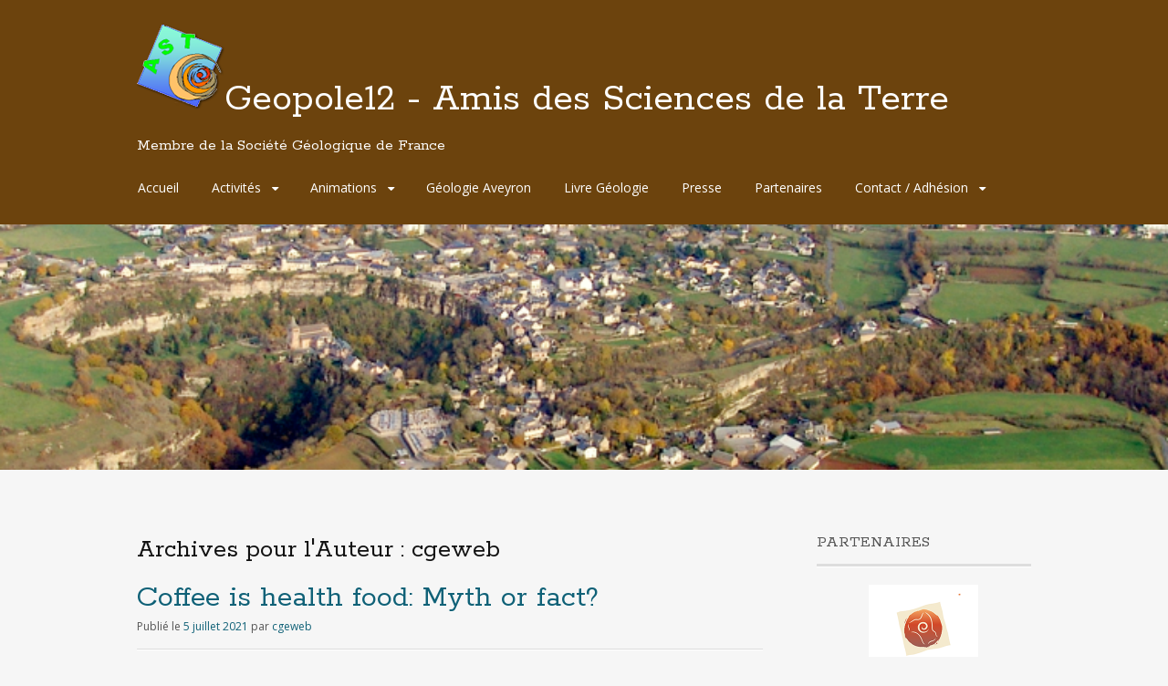

--- FILE ---
content_type: text/html; charset=UTF-8
request_url: https://geopole12.org/author/cgeweb/
body_size: 43927
content:
<!DOCTYPE html>
<html lang="fr-FR">
<head>
<meta charset="UTF-8">
<meta name="viewport" content="width=device-width, initial-scale=1">
<link rel="profile" href="http://gmpg.org/xfn/11">
<link rel="pingback" href="https://geopole12.org/xmlrpc.php">
<!--[if lt IE 9]>
<script src="https://geopole12.org/wp-content/themes/portfolio-press/js/html5.js"></script>
<![endif]-->
<title>cgeweb &#8211; Geopole12.org</title>
<meta name='robots' content='max-image-preview:large' />
<link rel='dns-prefetch' href='//fonts.googleapis.com' />
<link rel="alternate" type="application/rss+xml" title="Geopole12.org &raquo; Flux" href="https://geopole12.org/feed/" />
<link rel="alternate" type="application/rss+xml" title="Geopole12.org &raquo; Flux des commentaires" href="https://geopole12.org/comments/feed/" />
<link rel="alternate" type="application/rss+xml" title="Geopole12.org &raquo; Flux des articles écrits par cgeweb" href="https://geopole12.org/author/cgeweb/feed/" />
		<!-- This site uses the Google Analytics by MonsterInsights plugin v8.12.1 - Using Analytics tracking - https://www.monsterinsights.com/ -->
		<!-- Remarque : MonsterInsights n’est actuellement pas configuré sur ce site. Le propriétaire doit authentifier son compte Google Analytics dans les réglages de MonsterInsights.  -->
					<!-- No UA code set -->
				<!-- / Google Analytics by MonsterInsights -->
		<style id='wp-img-auto-sizes-contain-inline-css' type='text/css'>
img:is([sizes=auto i],[sizes^="auto," i]){contain-intrinsic-size:3000px 1500px}
/*# sourceURL=wp-img-auto-sizes-contain-inline-css */
</style>
<style id='wp-emoji-styles-inline-css' type='text/css'>

	img.wp-smiley, img.emoji {
		display: inline !important;
		border: none !important;
		box-shadow: none !important;
		height: 1em !important;
		width: 1em !important;
		margin: 0 0.07em !important;
		vertical-align: -0.1em !important;
		background: none !important;
		padding: 0 !important;
	}
/*# sourceURL=wp-emoji-styles-inline-css */
</style>
<style id='wp-block-library-inline-css' type='text/css'>
:root{--wp-block-synced-color:#7a00df;--wp-block-synced-color--rgb:122,0,223;--wp-bound-block-color:var(--wp-block-synced-color);--wp-editor-canvas-background:#ddd;--wp-admin-theme-color:#007cba;--wp-admin-theme-color--rgb:0,124,186;--wp-admin-theme-color-darker-10:#006ba1;--wp-admin-theme-color-darker-10--rgb:0,107,160.5;--wp-admin-theme-color-darker-20:#005a87;--wp-admin-theme-color-darker-20--rgb:0,90,135;--wp-admin-border-width-focus:2px}@media (min-resolution:192dpi){:root{--wp-admin-border-width-focus:1.5px}}.wp-element-button{cursor:pointer}:root .has-very-light-gray-background-color{background-color:#eee}:root .has-very-dark-gray-background-color{background-color:#313131}:root .has-very-light-gray-color{color:#eee}:root .has-very-dark-gray-color{color:#313131}:root .has-vivid-green-cyan-to-vivid-cyan-blue-gradient-background{background:linear-gradient(135deg,#00d084,#0693e3)}:root .has-purple-crush-gradient-background{background:linear-gradient(135deg,#34e2e4,#4721fb 50%,#ab1dfe)}:root .has-hazy-dawn-gradient-background{background:linear-gradient(135deg,#faaca8,#dad0ec)}:root .has-subdued-olive-gradient-background{background:linear-gradient(135deg,#fafae1,#67a671)}:root .has-atomic-cream-gradient-background{background:linear-gradient(135deg,#fdd79a,#004a59)}:root .has-nightshade-gradient-background{background:linear-gradient(135deg,#330968,#31cdcf)}:root .has-midnight-gradient-background{background:linear-gradient(135deg,#020381,#2874fc)}:root{--wp--preset--font-size--normal:16px;--wp--preset--font-size--huge:42px}.has-regular-font-size{font-size:1em}.has-larger-font-size{font-size:2.625em}.has-normal-font-size{font-size:var(--wp--preset--font-size--normal)}.has-huge-font-size{font-size:var(--wp--preset--font-size--huge)}.has-text-align-center{text-align:center}.has-text-align-left{text-align:left}.has-text-align-right{text-align:right}.has-fit-text{white-space:nowrap!important}#end-resizable-editor-section{display:none}.aligncenter{clear:both}.items-justified-left{justify-content:flex-start}.items-justified-center{justify-content:center}.items-justified-right{justify-content:flex-end}.items-justified-space-between{justify-content:space-between}.screen-reader-text{border:0;clip-path:inset(50%);height:1px;margin:-1px;overflow:hidden;padding:0;position:absolute;width:1px;word-wrap:normal!important}.screen-reader-text:focus{background-color:#ddd;clip-path:none;color:#444;display:block;font-size:1em;height:auto;left:5px;line-height:normal;padding:15px 23px 14px;text-decoration:none;top:5px;width:auto;z-index:100000}html :where(.has-border-color){border-style:solid}html :where([style*=border-top-color]){border-top-style:solid}html :where([style*=border-right-color]){border-right-style:solid}html :where([style*=border-bottom-color]){border-bottom-style:solid}html :where([style*=border-left-color]){border-left-style:solid}html :where([style*=border-width]){border-style:solid}html :where([style*=border-top-width]){border-top-style:solid}html :where([style*=border-right-width]){border-right-style:solid}html :where([style*=border-bottom-width]){border-bottom-style:solid}html :where([style*=border-left-width]){border-left-style:solid}html :where(img[class*=wp-image-]){height:auto;max-width:100%}:where(figure){margin:0 0 1em}html :where(.is-position-sticky){--wp-admin--admin-bar--position-offset:var(--wp-admin--admin-bar--height,0px)}@media screen and (max-width:600px){html :where(.is-position-sticky){--wp-admin--admin-bar--position-offset:0px}}

/*# sourceURL=wp-block-library-inline-css */
</style><style id='wp-block-paragraph-inline-css' type='text/css'>
.is-small-text{font-size:.875em}.is-regular-text{font-size:1em}.is-large-text{font-size:2.25em}.is-larger-text{font-size:3em}.has-drop-cap:not(:focus):first-letter{float:left;font-size:8.4em;font-style:normal;font-weight:100;line-height:.68;margin:.05em .1em 0 0;text-transform:uppercase}body.rtl .has-drop-cap:not(:focus):first-letter{float:none;margin-left:.1em}p.has-drop-cap.has-background{overflow:hidden}:root :where(p.has-background){padding:1.25em 2.375em}:where(p.has-text-color:not(.has-link-color)) a{color:inherit}p.has-text-align-left[style*="writing-mode:vertical-lr"],p.has-text-align-right[style*="writing-mode:vertical-rl"]{rotate:180deg}
/*# sourceURL=https://geopole12.org/wp-includes/blocks/paragraph/style.min.css */
</style>
<style id='global-styles-inline-css' type='text/css'>
:root{--wp--preset--aspect-ratio--square: 1;--wp--preset--aspect-ratio--4-3: 4/3;--wp--preset--aspect-ratio--3-4: 3/4;--wp--preset--aspect-ratio--3-2: 3/2;--wp--preset--aspect-ratio--2-3: 2/3;--wp--preset--aspect-ratio--16-9: 16/9;--wp--preset--aspect-ratio--9-16: 9/16;--wp--preset--color--black: #000000;--wp--preset--color--cyan-bluish-gray: #abb8c3;--wp--preset--color--white: #ffffff;--wp--preset--color--pale-pink: #f78da7;--wp--preset--color--vivid-red: #cf2e2e;--wp--preset--color--luminous-vivid-orange: #ff6900;--wp--preset--color--luminous-vivid-amber: #fcb900;--wp--preset--color--light-green-cyan: #7bdcb5;--wp--preset--color--vivid-green-cyan: #00d084;--wp--preset--color--pale-cyan-blue: #8ed1fc;--wp--preset--color--vivid-cyan-blue: #0693e3;--wp--preset--color--vivid-purple: #9b51e0;--wp--preset--gradient--vivid-cyan-blue-to-vivid-purple: linear-gradient(135deg,rgb(6,147,227) 0%,rgb(155,81,224) 100%);--wp--preset--gradient--light-green-cyan-to-vivid-green-cyan: linear-gradient(135deg,rgb(122,220,180) 0%,rgb(0,208,130) 100%);--wp--preset--gradient--luminous-vivid-amber-to-luminous-vivid-orange: linear-gradient(135deg,rgb(252,185,0) 0%,rgb(255,105,0) 100%);--wp--preset--gradient--luminous-vivid-orange-to-vivid-red: linear-gradient(135deg,rgb(255,105,0) 0%,rgb(207,46,46) 100%);--wp--preset--gradient--very-light-gray-to-cyan-bluish-gray: linear-gradient(135deg,rgb(238,238,238) 0%,rgb(169,184,195) 100%);--wp--preset--gradient--cool-to-warm-spectrum: linear-gradient(135deg,rgb(74,234,220) 0%,rgb(151,120,209) 20%,rgb(207,42,186) 40%,rgb(238,44,130) 60%,rgb(251,105,98) 80%,rgb(254,248,76) 100%);--wp--preset--gradient--blush-light-purple: linear-gradient(135deg,rgb(255,206,236) 0%,rgb(152,150,240) 100%);--wp--preset--gradient--blush-bordeaux: linear-gradient(135deg,rgb(254,205,165) 0%,rgb(254,45,45) 50%,rgb(107,0,62) 100%);--wp--preset--gradient--luminous-dusk: linear-gradient(135deg,rgb(255,203,112) 0%,rgb(199,81,192) 50%,rgb(65,88,208) 100%);--wp--preset--gradient--pale-ocean: linear-gradient(135deg,rgb(255,245,203) 0%,rgb(182,227,212) 50%,rgb(51,167,181) 100%);--wp--preset--gradient--electric-grass: linear-gradient(135deg,rgb(202,248,128) 0%,rgb(113,206,126) 100%);--wp--preset--gradient--midnight: linear-gradient(135deg,rgb(2,3,129) 0%,rgb(40,116,252) 100%);--wp--preset--font-size--small: 13px;--wp--preset--font-size--medium: 20px;--wp--preset--font-size--large: 36px;--wp--preset--font-size--x-large: 42px;--wp--preset--spacing--20: 0.44rem;--wp--preset--spacing--30: 0.67rem;--wp--preset--spacing--40: 1rem;--wp--preset--spacing--50: 1.5rem;--wp--preset--spacing--60: 2.25rem;--wp--preset--spacing--70: 3.38rem;--wp--preset--spacing--80: 5.06rem;--wp--preset--shadow--natural: 6px 6px 9px rgba(0, 0, 0, 0.2);--wp--preset--shadow--deep: 12px 12px 50px rgba(0, 0, 0, 0.4);--wp--preset--shadow--sharp: 6px 6px 0px rgba(0, 0, 0, 0.2);--wp--preset--shadow--outlined: 6px 6px 0px -3px rgb(255, 255, 255), 6px 6px rgb(0, 0, 0);--wp--preset--shadow--crisp: 6px 6px 0px rgb(0, 0, 0);}:where(.is-layout-flex){gap: 0.5em;}:where(.is-layout-grid){gap: 0.5em;}body .is-layout-flex{display: flex;}.is-layout-flex{flex-wrap: wrap;align-items: center;}.is-layout-flex > :is(*, div){margin: 0;}body .is-layout-grid{display: grid;}.is-layout-grid > :is(*, div){margin: 0;}:where(.wp-block-columns.is-layout-flex){gap: 2em;}:where(.wp-block-columns.is-layout-grid){gap: 2em;}:where(.wp-block-post-template.is-layout-flex){gap: 1.25em;}:where(.wp-block-post-template.is-layout-grid){gap: 1.25em;}.has-black-color{color: var(--wp--preset--color--black) !important;}.has-cyan-bluish-gray-color{color: var(--wp--preset--color--cyan-bluish-gray) !important;}.has-white-color{color: var(--wp--preset--color--white) !important;}.has-pale-pink-color{color: var(--wp--preset--color--pale-pink) !important;}.has-vivid-red-color{color: var(--wp--preset--color--vivid-red) !important;}.has-luminous-vivid-orange-color{color: var(--wp--preset--color--luminous-vivid-orange) !important;}.has-luminous-vivid-amber-color{color: var(--wp--preset--color--luminous-vivid-amber) !important;}.has-light-green-cyan-color{color: var(--wp--preset--color--light-green-cyan) !important;}.has-vivid-green-cyan-color{color: var(--wp--preset--color--vivid-green-cyan) !important;}.has-pale-cyan-blue-color{color: var(--wp--preset--color--pale-cyan-blue) !important;}.has-vivid-cyan-blue-color{color: var(--wp--preset--color--vivid-cyan-blue) !important;}.has-vivid-purple-color{color: var(--wp--preset--color--vivid-purple) !important;}.has-black-background-color{background-color: var(--wp--preset--color--black) !important;}.has-cyan-bluish-gray-background-color{background-color: var(--wp--preset--color--cyan-bluish-gray) !important;}.has-white-background-color{background-color: var(--wp--preset--color--white) !important;}.has-pale-pink-background-color{background-color: var(--wp--preset--color--pale-pink) !important;}.has-vivid-red-background-color{background-color: var(--wp--preset--color--vivid-red) !important;}.has-luminous-vivid-orange-background-color{background-color: var(--wp--preset--color--luminous-vivid-orange) !important;}.has-luminous-vivid-amber-background-color{background-color: var(--wp--preset--color--luminous-vivid-amber) !important;}.has-light-green-cyan-background-color{background-color: var(--wp--preset--color--light-green-cyan) !important;}.has-vivid-green-cyan-background-color{background-color: var(--wp--preset--color--vivid-green-cyan) !important;}.has-pale-cyan-blue-background-color{background-color: var(--wp--preset--color--pale-cyan-blue) !important;}.has-vivid-cyan-blue-background-color{background-color: var(--wp--preset--color--vivid-cyan-blue) !important;}.has-vivid-purple-background-color{background-color: var(--wp--preset--color--vivid-purple) !important;}.has-black-border-color{border-color: var(--wp--preset--color--black) !important;}.has-cyan-bluish-gray-border-color{border-color: var(--wp--preset--color--cyan-bluish-gray) !important;}.has-white-border-color{border-color: var(--wp--preset--color--white) !important;}.has-pale-pink-border-color{border-color: var(--wp--preset--color--pale-pink) !important;}.has-vivid-red-border-color{border-color: var(--wp--preset--color--vivid-red) !important;}.has-luminous-vivid-orange-border-color{border-color: var(--wp--preset--color--luminous-vivid-orange) !important;}.has-luminous-vivid-amber-border-color{border-color: var(--wp--preset--color--luminous-vivid-amber) !important;}.has-light-green-cyan-border-color{border-color: var(--wp--preset--color--light-green-cyan) !important;}.has-vivid-green-cyan-border-color{border-color: var(--wp--preset--color--vivid-green-cyan) !important;}.has-pale-cyan-blue-border-color{border-color: var(--wp--preset--color--pale-cyan-blue) !important;}.has-vivid-cyan-blue-border-color{border-color: var(--wp--preset--color--vivid-cyan-blue) !important;}.has-vivid-purple-border-color{border-color: var(--wp--preset--color--vivid-purple) !important;}.has-vivid-cyan-blue-to-vivid-purple-gradient-background{background: var(--wp--preset--gradient--vivid-cyan-blue-to-vivid-purple) !important;}.has-light-green-cyan-to-vivid-green-cyan-gradient-background{background: var(--wp--preset--gradient--light-green-cyan-to-vivid-green-cyan) !important;}.has-luminous-vivid-amber-to-luminous-vivid-orange-gradient-background{background: var(--wp--preset--gradient--luminous-vivid-amber-to-luminous-vivid-orange) !important;}.has-luminous-vivid-orange-to-vivid-red-gradient-background{background: var(--wp--preset--gradient--luminous-vivid-orange-to-vivid-red) !important;}.has-very-light-gray-to-cyan-bluish-gray-gradient-background{background: var(--wp--preset--gradient--very-light-gray-to-cyan-bluish-gray) !important;}.has-cool-to-warm-spectrum-gradient-background{background: var(--wp--preset--gradient--cool-to-warm-spectrum) !important;}.has-blush-light-purple-gradient-background{background: var(--wp--preset--gradient--blush-light-purple) !important;}.has-blush-bordeaux-gradient-background{background: var(--wp--preset--gradient--blush-bordeaux) !important;}.has-luminous-dusk-gradient-background{background: var(--wp--preset--gradient--luminous-dusk) !important;}.has-pale-ocean-gradient-background{background: var(--wp--preset--gradient--pale-ocean) !important;}.has-electric-grass-gradient-background{background: var(--wp--preset--gradient--electric-grass) !important;}.has-midnight-gradient-background{background: var(--wp--preset--gradient--midnight) !important;}.has-small-font-size{font-size: var(--wp--preset--font-size--small) !important;}.has-medium-font-size{font-size: var(--wp--preset--font-size--medium) !important;}.has-large-font-size{font-size: var(--wp--preset--font-size--large) !important;}.has-x-large-font-size{font-size: var(--wp--preset--font-size--x-large) !important;}
/*# sourceURL=global-styles-inline-css */
</style>

<style id='classic-theme-styles-inline-css' type='text/css'>
/*! This file is auto-generated */
.wp-block-button__link{color:#fff;background-color:#32373c;border-radius:9999px;box-shadow:none;text-decoration:none;padding:calc(.667em + 2px) calc(1.333em + 2px);font-size:1.125em}.wp-block-file__button{background:#32373c;color:#fff;text-decoration:none}
/*# sourceURL=/wp-includes/css/classic-themes.min.css */
</style>
<link rel='stylesheet' id='portfoliopress-style-css' href='https://geopole12.org/wp-content/themes/portfolio-press/style.css?ver=2.7.2' type='text/css' media='all' />
<link rel='stylesheet' id='portfoliopress_fonts-css' href='//fonts.googleapis.com/css?family=Open+Sans:400italic,400,600|Rokkitt:400,700' type='text/css' media='screen' />
<link rel='stylesheet' id='portfoliopress_icon_font-css' href='https://geopole12.org/wp-content/themes/portfolio-press/fonts/custom/portfolio-custom.css?ver=2.7.2' type='text/css' media='all' />
<link rel='stylesheet' id='tablepress-default-css' href='https://geopole12.org/wp-content/plugins/tablepress/css/build/default.css?ver=2.0.4' type='text/css' media='all' />
<script type="text/javascript" src="https://geopole12.org/wp-includes/js/jquery/jquery.min.js?ver=3.7.1" id="jquery-core-js"></script>
<script type="text/javascript" src="https://geopole12.org/wp-includes/js/jquery/jquery-migrate.min.js?ver=3.4.1" id="jquery-migrate-js"></script>
<link rel="https://api.w.org/" href="https://geopole12.org/wp-json/" /><link rel="alternate" title="JSON" type="application/json" href="https://geopole12.org/wp-json/wp/v2/users/1" /><link rel="EditURI" type="application/rsd+xml" title="RSD" href="https://geopole12.org/xmlrpc.php?rsd" />
<meta name="generator" content="WordPress 6.9" />
        <link rel="shortcut icon" href="https://geopole12.org/wp-content/uploads/2021/07/logo-ast.png" />
    <!-- Portfolio Press Styling -->
<style type="text/css">
#branding { background:#6c430d }
</style>
		<style type="text/css" id="wp-custom-css">
			h1#site-title {font-size:10px}
.justification_texte {text-align: justify}		</style>
		</head>

<body class="archive author author-cgeweb author-1 wp-theme-portfolio-press layout-2cr">
<div id="page">

	<header id="branding">
    	<div class="col-width">
        			<hgroup id="logo">
				<div id="site-title"><a href="https://geopole12.org/" rel="home">
                					<img src="https://geopole12.org/wp-content/uploads/2021/07/logo-ast.png" alt="Geopole12.org">Geopole12 - Amis des Sciences de la Terre
				<br><span style="font-size:0.4em">Membre de la Société Géologique de France</span>
                </a>
                </div>
							</hgroup>

			<nav id="navigation" class="site-navigation primary-navigation" role="navigation">
				<h1 class="menu-toggle">Menu</h1>
				<a class="screen-reader-text skip-link" href="#content">Aller au contenu principal</a>
				<div class="menu-primary-container"><ul id="menu-primary" class="nav-menu"><li id="menu-item-40" class="menu-item menu-item-type-post_type menu-item-object-page menu-item-home menu-item-40"><a href="https://geopole12.org/">Accueil</a></li>
<li id="menu-item-119" class="menu-item menu-item-type-post_type menu-item-object-page menu-item-has-children menu-item-119"><a href="https://geopole12.org/activites-passees-2024/">Activités</a>
<ul class="sub-menu">
	<li id="menu-item-1102" class="menu-item menu-item-type-post_type menu-item-object-page menu-item-1102"><a href="https://geopole12.org/activites-en-cours-2/">Activités en cours</a></li>
	<li id="menu-item-1034" class="menu-item menu-item-type-post_type menu-item-object-page menu-item-1034"><a href="https://geopole12.org/activites-en-cours/">Activités passées-2025</a></li>
	<li id="menu-item-907" class="menu-item menu-item-type-post_type menu-item-object-page menu-item-907"><a href="https://geopole12.org/activites-passees-2023/">Activités passées</a></li>
	<li id="menu-item-140" class="menu-item menu-item-type-post_type menu-item-object-page menu-item-140"><a href="https://geopole12.org/activites-passees-2024/">Activités passées – 2024</a></li>
</ul>
</li>
<li id="menu-item-313" class="menu-item menu-item-type-post_type menu-item-object-page menu-item-has-children menu-item-313"><a href="https://geopole12.org/2005-2015-10-ans-dexistence/">Animations</a>
<ul class="sub-menu">
	<li id="menu-item-876" class="menu-item menu-item-type-post_type menu-item-object-page menu-item-876"><a href="https://geopole12.org/autres-animations-2024/">Autres animations 2024</a></li>
	<li id="menu-item-62" class="menu-item menu-item-type-post_type menu-item-object-page menu-item-62"><a href="https://geopole12.org/2005-2015-10-ans-dexistence/">2005 – 2015 : 10 ans d’existence !</a></li>
	<li id="menu-item-84" class="menu-item menu-item-type-post_type menu-item-object-page menu-item-has-children menu-item-84"><a href="https://geopole12.org/festival-des-sciences-de-la-terre/">Festival  sciences Terre</a>
	<ul class="sub-menu">
		<li id="menu-item-83" class="menu-item menu-item-type-post_type menu-item-object-page menu-item-83"><a href="https://geopole12.org/historique-du-festival/">Historique du festival</a></li>
		<li id="menu-item-82" class="menu-item menu-item-type-post_type menu-item-object-page menu-item-has-children menu-item-82"><a href="https://geopole12.org/archives-du-festival/">Archives du Festival</a>
		<ul class="sub-menu">
			<li id="menu-item-480" class="menu-item menu-item-type-post_type menu-item-object-page menu-item-has-children menu-item-480"><a href="https://geopole12.org/fst-programme-2012/">FST – Programme 2012</a>
			<ul class="sub-menu">
				<li id="menu-item-479" class="menu-item menu-item-type-post_type menu-item-object-page menu-item-479"><a href="https://geopole12.org/fst-2012-animations/">FST 2012 – Animations</a></li>
				<li id="menu-item-478" class="menu-item menu-item-type-post_type menu-item-object-page menu-item-478"><a href="https://geopole12.org/fst-2012-conferences-spectacles/">FST 2012 – Conférences / Spectacles</a></li>
			</ul>
</li>
			<li id="menu-item-503" class="menu-item menu-item-type-post_type menu-item-object-page menu-item-has-children menu-item-503"><a href="https://geopole12.org/fst-programme-2011/">FST – Programme 2011</a>
			<ul class="sub-menu">
				<li id="menu-item-512" class="menu-item menu-item-type-post_type menu-item-object-page menu-item-512"><a href="https://geopole12.org/fst-2011-animations/">FST 2011 – Animations</a></li>
				<li id="menu-item-511" class="menu-item menu-item-type-post_type menu-item-object-page menu-item-511"><a href="https://geopole12.org/fst-2011-conferences/">FST 2011 – Conférences</a></li>
				<li id="menu-item-510" class="menu-item menu-item-type-post_type menu-item-object-page menu-item-510"><a href="https://geopole12.org/fst-2011-excursions/">FST 2011 – Excursions</a></li>
			</ul>
</li>
			<li id="menu-item-530" class="menu-item menu-item-type-post_type menu-item-object-page menu-item-has-children menu-item-530"><a href="https://geopole12.org/fst-programme-2010/">FST – Programme 2010</a>
			<ul class="sub-menu">
				<li id="menu-item-534" class="menu-item menu-item-type-post_type menu-item-object-page menu-item-534"><a href="https://geopole12.org/parrain-du-festival/">Parrain du festival</a></li>
				<li id="menu-item-544" class="menu-item menu-item-type-post_type menu-item-object-page menu-item-544"><a href="https://geopole12.org/fst-2010-animations/">FST 2010 – Animations</a></li>
				<li id="menu-item-543" class="menu-item menu-item-type-post_type menu-item-object-page menu-item-543"><a href="https://geopole12.org/fst-2010-conferences/">FST 2010 – Conférences</a></li>
				<li id="menu-item-542" class="menu-item menu-item-type-post_type menu-item-object-page menu-item-542"><a href="https://geopole12.org/fst-2010-excursions/">FST 2010 – Excursions</a></li>
				<li id="menu-item-568" class="menu-item menu-item-type-post_type menu-item-object-page menu-item-568"><a href="https://geopole12.org/audio-video-documentation/">Liens</a></li>
			</ul>
</li>
			<li id="menu-item-583" class="menu-item menu-item-type-post_type menu-item-object-page menu-item-has-children menu-item-583"><a href="https://geopole12.org/fst-2009-programme/">FST &#8211;  Programme 2009</a>
			<ul class="sub-menu">
				<li id="menu-item-579" class="menu-item menu-item-type-post_type menu-item-object-page menu-item-579"><a href="https://geopole12.org/parrain-du-festival-2/">Parrain du Festival</a></li>
				<li id="menu-item-582" class="menu-item menu-item-type-post_type menu-item-object-page menu-item-582"><a href="https://geopole12.org/fst-2009-animations/">FST 2009 – Animations</a></li>
				<li id="menu-item-602" class="menu-item menu-item-type-post_type menu-item-object-page menu-item-602"><a href="https://geopole12.org/conferences/">FST 2009 – Conférences</a></li>
				<li id="menu-item-580" class="menu-item menu-item-type-post_type menu-item-object-page menu-item-580"><a href="https://geopole12.org/fst-2009-excursions/">FST 2009 – Excursions</a></li>
			</ul>
</li>
		</ul>
</li>
	</ul>
</li>
</ul>
</li>
<li id="menu-item-63" class="menu-item menu-item-type-post_type menu-item-object-page menu-item-63"><a href="https://geopole12.org/geologie-de-laveyron/">Géologie Aveyron</a></li>
<li id="menu-item-73" class="menu-item menu-item-type-post_type menu-item-object-page menu-item-73"><a href="https://geopole12.org/livre-geologie-aveyron/">Livre Géologie</a></li>
<li id="menu-item-75" class="menu-item menu-item-type-post_type menu-item-object-page menu-item-75"><a href="https://geopole12.org/revue-de-presse/">Presse</a></li>
<li id="menu-item-74" class="menu-item menu-item-type-post_type menu-item-object-page menu-item-74"><a href="https://geopole12.org/partenaires/">Partenaires</a></li>
<li id="menu-item-26" class="menu-item menu-item-type-post_type menu-item-object-page menu-item-has-children menu-item-26"><a href="https://geopole12.org/contact/">Contact / Adhésion</a>
<ul class="sub-menu">
	<li id="menu-item-141" class="menu-item menu-item-type-post_type menu-item-object-page menu-item-141"><a href="https://geopole12.org/contact/">Nous contacter / Adhérer</a></li>
	<li id="menu-item-116" class="menu-item menu-item-type-post_type menu-item-object-page menu-item-116"><a href="https://geopole12.org/venir-a-bozouls/">Venir à Bozouls</a></li>
</ul>
</li>
</ul></div>			</nav>
		</div>
	</header><!-- #branding -->
<div style="width:100%; margin:auto"><img src="https://geopole-st3.le-pic.org/wp-content/uploads/2021/07/bannieretrou.png" style="width:100%;"></div><br>
	<div id="main">
    	<div class="col-width">  
        		
	<div id="primary">
		<div id="content" role="main">

			
			<h2 class="page-title">Archives pour l'Auteur : <span class="vcard">cgeweb</span></h2>

			
			
										
<article id="post-8" class="post-8 post type-post status-publish format-standard hentry category-non-classe">

	<header class="entry-header">
		<h1 class="entry-title"><a href="https://geopole12.org/2021/07/05/coffee-is-health-food-myth-or-fact/">Coffee is health food: Myth or fact?</a></h1>
				<div class="entry-meta">
			<span class="meta-prep meta-prep-author">Publié le </span><a href="https://geopole12.org/2021/07/05/coffee-is-health-food-myth-or-fact/" rel="bookmark"><time class="entry-date" datetime="2021-07-05T20:04:11+02:00" pubdate>5 juillet 2021</time></a> <span class="meta-sep"> par </span> <span class="author vcard"><a class="url fn n" href="https://geopole12.org/author/cgeweb/" title="Afficher tous les articles par cgeweb">cgeweb</a></span>		</div><!-- .entry-meta -->
			</header><!-- .entry-header -->

	<div class="entry-content">
				<p>Vivamus vestibulum ut magna vitae facilisis. Maecenas laoreet lobortis tristique. Aenean accumsan malesuada convallis. Suspendisse egestas luctus nisl, sit amet</p>
			</div><!-- .entry-content -->

	
	<footer class="entry-meta">

	
	<a href="">
		<span class="entry-meta-icon icon-format-standard"></span>
	</a>

		<span class="cat-links"><span class="entry-utility-prep entry-utility-prep-cat-links">Classé dans :</span><a href="https://geopole12.org/category/non-classe/" rel="tag">Non classé</a></span>
	
	
	
		<span class="meta-sep"> | </span>
	<span class="comments-link"><a href="https://geopole12.org/2021/07/05/coffee-is-health-food-myth-or-fact/#respond">Écrire un commentaire</a></span>
	
	
	</footer><!-- .entry-meta -->


</article><!-- #post-8 -->
							
<article id="post-9" class="post-9 post type-post status-publish format-standard hentry category-non-classe">

	<header class="entry-header">
		<h1 class="entry-title"><a href="https://geopole12.org/2021/07/05/get-more-nutrition-in-every-bite/">Get more nutrition in every bite</a></h1>
				<div class="entry-meta">
			<span class="meta-prep meta-prep-author">Publié le </span><a href="https://geopole12.org/2021/07/05/get-more-nutrition-in-every-bite/" rel="bookmark"><time class="entry-date" datetime="2021-07-05T20:04:11+02:00" pubdate>5 juillet 2021</time></a> <span class="meta-sep"> par </span> <span class="author vcard"><a class="url fn n" href="https://geopole12.org/author/cgeweb/" title="Afficher tous les articles par cgeweb">cgeweb</a></span>		</div><!-- .entry-meta -->
			</header><!-- .entry-header -->

	<div class="entry-content">
				<p>Fusce non nunc mi. Integer placerat nulla id quam varius dapibus. Nulla sit amet tellus et purus lobortis efficitur. Vivamus tempus posuere ipsum in suscipit. Quisque pulvinar fringilla cursus. Morbi malesuada laoreet dui, vitae consequat arcu vehicula vel. Fusce vel turpis non ante mollis bibendum a ac risus. Morbi ornare ipsum sit amet enim rhoncus, sed eleifend felis tristique. Mauris sed sollicitudin libero. In nec lacus quis erat rhoncus molestie.</p>
			</div><!-- .entry-content -->

	
	<footer class="entry-meta">

	
	<a href="">
		<span class="entry-meta-icon icon-format-standard"></span>
	</a>

		<span class="cat-links"><span class="entry-utility-prep entry-utility-prep-cat-links">Classé dans :</span><a href="https://geopole12.org/category/non-classe/" rel="tag">Non classé</a></span>
	
	
	
		<span class="meta-sep"> | </span>
	<span class="comments-link"><a href="https://geopole12.org/2021/07/05/get-more-nutrition-in-every-bite/#respond">Écrire un commentaire</a></span>
	
	
	</footer><!-- .entry-meta -->


</article><!-- #post-9 -->
							
<article id="post-10" class="post-10 post type-post status-publish format-standard hentry category-non-classe">

	<header class="entry-header">
		<h1 class="entry-title"><a href="https://geopole12.org/2021/07/05/womens-relay-competition/">Womens Relay Competition</a></h1>
				<div class="entry-meta">
			<span class="meta-prep meta-prep-author">Publié le </span><a href="https://geopole12.org/2021/07/05/womens-relay-competition/" rel="bookmark"><time class="entry-date" datetime="2021-07-05T20:04:11+02:00" pubdate>5 juillet 2021</time></a> <span class="meta-sep"> par </span> <span class="author vcard"><a class="url fn n" href="https://geopole12.org/author/cgeweb/" title="Afficher tous les articles par cgeweb">cgeweb</a></span>		</div><!-- .entry-meta -->
			</header><!-- .entry-header -->

	<div class="entry-content">
				<p>The young team of Franziska Hildebrand, Franziska Preuss, Vanessa Hinz and Dahlmeier clocked 1 hour, 11 minutes, 54.6 seconds to beat France by just over 1 minute. Italy took bronze, 1:06.1 behind. Germany missed six targets overall, avoiding any laps around the penalty loop. Maria Dorin Habert of France, who has two individual gold medals at these worlds, passed Russia and France on the last leg and to take her team from fourth to second.</p>
			</div><!-- .entry-content -->

	
	<footer class="entry-meta">

	
	<a href="">
		<span class="entry-meta-icon icon-format-standard"></span>
	</a>

		<span class="cat-links"><span class="entry-utility-prep entry-utility-prep-cat-links">Classé dans :</span><a href="https://geopole12.org/category/non-classe/" rel="tag">Non classé</a></span>
	
	
	
		<span class="meta-sep"> | </span>
	<span class="comments-link"><a href="https://geopole12.org/2021/07/05/womens-relay-competition/#respond">Écrire un commentaire</a></span>
	
	
	</footer><!-- .entry-meta -->


</article><!-- #post-10 -->
							
<article id="post-11" class="post-11 post type-post status-publish format-standard hentry category-non-classe">

	<header class="entry-header">
		<h1 class="entry-title"><a href="https://geopole12.org/2021/07/05/a-paradise-for-holiday/">A Paradise for Holiday</a></h1>
				<div class="entry-meta">
			<span class="meta-prep meta-prep-author">Publié le </span><a href="https://geopole12.org/2021/07/05/a-paradise-for-holiday/" rel="bookmark"><time class="entry-date" datetime="2021-07-05T20:04:11+02:00" pubdate>5 juillet 2021</time></a> <span class="meta-sep"> par </span> <span class="author vcard"><a class="url fn n" href="https://geopole12.org/author/cgeweb/" title="Afficher tous les articles par cgeweb">cgeweb</a></span>		</div><!-- .entry-meta -->
			</header><!-- .entry-header -->

	<div class="entry-content">
				<p>Chocolate bar marzipan sweet marzipan. Danish tart bear claw donut cake bonbon biscuit powder croissant. Liquorice cake cookie. Dessert cotton candy macaroon gummies sweet gingerbread sugar plum. Biscuit tart cake. Candy jelly ice cream halvah jelly-o jelly beans brownie pastry sweet. Candy sweet roll dessert. Lemon drops jelly-o fruitcake topping. Souffle jelly beans bonbon.</p>
			</div><!-- .entry-content -->

	
	<footer class="entry-meta">

	
	<a href="">
		<span class="entry-meta-icon icon-format-standard"></span>
	</a>

		<span class="cat-links"><span class="entry-utility-prep entry-utility-prep-cat-links">Classé dans :</span><a href="https://geopole12.org/category/non-classe/" rel="tag">Non classé</a></span>
	
	
	
		<span class="meta-sep"> | </span>
	<span class="comments-link"><a href="https://geopole12.org/2021/07/05/a-paradise-for-holiday/#respond">Écrire un commentaire</a></span>
	
	
	</footer><!-- .entry-meta -->


</article><!-- #post-11 -->
							
<article id="post-12" class="post-12 post type-post status-publish format-standard hentry category-non-classe">

	<header class="entry-header">
		<h1 class="entry-title"><a href="https://geopole12.org/2021/07/05/destruction-in-montania/">Destruction in Montania</a></h1>
				<div class="entry-meta">
			<span class="meta-prep meta-prep-author">Publié le </span><a href="https://geopole12.org/2021/07/05/destruction-in-montania/" rel="bookmark"><time class="entry-date" datetime="2021-07-05T20:04:11+02:00" pubdate>5 juillet 2021</time></a> <span class="meta-sep"> par </span> <span class="author vcard"><a class="url fn n" href="https://geopole12.org/author/cgeweb/" title="Afficher tous les articles par cgeweb">cgeweb</a></span>		</div><!-- .entry-meta -->
			</header><!-- .entry-header -->

	<div class="entry-content">
				<p>Nunc consectetur ipsum nisi, ut pellentesque felis tempus vitae. Integer eget lacinia nunc. Vestibulum consectetur convallis augue id egestas. Nullam rhoncus, arcu in tincidunt ultricies, velit diam imperdiet lacus, sed faucibus mi massa vel nunc. In ac viverra augue, a luctus nisl. Donec interdum enim tempus, aliquet metus maximus, euismod quam. Sed pretium finibus rhoncus. Phasellus libero diam, rutrum non ipsum ut, ultricies sodales sapien. Duis viverra purus lorem.</p>
			</div><!-- .entry-content -->

	
	<footer class="entry-meta">

	
	<a href="">
		<span class="entry-meta-icon icon-format-standard"></span>
	</a>

		<span class="cat-links"><span class="entry-utility-prep entry-utility-prep-cat-links">Classé dans :</span><a href="https://geopole12.org/category/non-classe/" rel="tag">Non classé</a></span>
	
	
	
		<span class="meta-sep"> | </span>
	<span class="comments-link"><a href="https://geopole12.org/2021/07/05/destruction-in-montania/#respond">Écrire un commentaire</a></span>
	
	
	</footer><!-- .entry-meta -->


</article><!-- #post-12 -->
							
<article id="post-1" class="post-1 post type-post status-publish format-standard hentry category-non-classe">

	<header class="entry-header">
		<h1 class="entry-title"><a href="https://geopole12.org/2021/06/24/bonjour-tout-le-monde/">Bonjour tout le monde !</a></h1>
				<div class="entry-meta">
			<span class="meta-prep meta-prep-author">Publié le </span><a href="https://geopole12.org/2021/06/24/bonjour-tout-le-monde/" rel="bookmark"><time class="entry-date" datetime="2021-06-24T10:28:02+02:00" pubdate>24 juin 2021</time></a> <span class="meta-sep"> par </span> <span class="author vcard"><a class="url fn n" href="https://geopole12.org/author/cgeweb/" title="Afficher tous les articles par cgeweb">cgeweb</a></span>		</div><!-- .entry-meta -->
			</header><!-- .entry-header -->

	<div class="entry-content">
				
<p>Bienvenue sur WordPress. Ceci est votre premier article. Modifiez-le ou supprimez-le, puis commencez à écrire !</p>
			</div><!-- .entry-content -->

	
	<footer class="entry-meta">

	
	<a href="">
		<span class="entry-meta-icon icon-format-standard"></span>
	</a>

		<span class="cat-links"><span class="entry-utility-prep entry-utility-prep-cat-links">Classé dans :</span><a href="https://geopole12.org/category/non-classe/" rel="tag">Non classé</a></span>
	
	
	
		<span class="meta-sep"> | </span>
	<span class="comments-link"><a href="https://geopole12.org/2021/06/24/bonjour-tout-le-monde/#comments">Un commentaire</a></span>
	
	
	</footer><!-- .entry-meta -->


</article><!-- #post-1 -->
			
		</div><!-- #content -->
	</div><!-- #primary -->

	<div id="sidebar" role="complementary">
		<ul class="xoxo">
		<li id="custom_html-2" class="widget_text widget-container widget_custom_html"><h3 class="widget-title">Partenaires</h3><div class="textwidget custom-html-widget"><div align="center">
	
<a href="http://www.terramemoria.fr/" target="_blank"><img  src="https://geopole12.org/wp-content/uploads/2021/07/terra_memoria.png" style="width:120px"></a><br><br><a href="https://www.creditmutuel.fr/cme/fr/" target="_blank"><img src="https://geopole12.org/wp-content/uploads/2021/07/credit_mutuel_enseignant.png"  style="width:150px"></a><br><br>
<a href="https://aveyron.fr/" target="_blank"><img src="https://geopole12.org/wp-content/uploads/2021/07/440px-Aveyron_12_logo_2015.svg-G12.png" style="width:120px"></a><br><br><a href="https://comtal-lot-truyere.fr/" target="_blank"><img src="https://geopole12.org/wp-content/uploads/2021/07/Comcom-g12.png" style="width:120px">
</a><br><br>
<a href="http://www.bozouls.com/" target="_blank">
<img src="https://geopole12.org/wp-content/uploads/2021/07/mairie_bozouls.png" style="width:120px"></a><br><br>
<a href="https://www.laregion.fr/" target="_blank">
	<img src="https://geopole12.org/wp-content/uploads/2021/07/C3vDcLvXAAA4daQ-85v4x854.jpg" style="width:120px"></a><br><br><a href="http://www.musees.aveyron.fr/" target="_blank"><img src="https://geopole12.org/wp-content/uploads/2021/07/museerouergue-geopole.png" style="width:90px"></a><br><br>
	<a href="https://biodiversite.aveyron.fr/tag/ens/" target="_blank"><img src="https://geopole12.org/wp-content/uploads/2021/07/ENS-G12.jpg" style="width:120px"></a><br><br>
<a href="https://www.terresdaveyron.com/" target="_blank"><img src="https://geopole12.org/wp-content/uploads/2021/07/Logos-liens-utiles-7.jpg" style="width:150px">
	</a><br><br>
<a href="https://www.reseau-canope.fr/academie-de-toulouse/atelier-canope-12-rodez" target="_blank"	><img src="https://geopole12.org/wp-content/uploads/2021/07/Logo-reseau-Canope-G12.jpg" style="width:150px"></a>
	
	
</div></div></li>		</ul>
	</div><!-- #secondary .widget-area -->
		</div>
	</div><!-- #main -->

</div><!-- #page -->

<footer id="colophon">
	<div class="col-width">

    
		<div id="footer-widgets">

							
			<div class="block footer-widget-1">
	        	<div id="text-4" class="widget-container widget_text">			<div class="textwidget"></div>
		</div>			</div>

		        																															
			<div class="clear"></div>

		</div><!-- /#footer-widgets  -->

    
		<div id="site-generator">
			<p>Site de l'association AST : les Amis des Sciences de la Terre

Geopole12 est hébergé et adhère au Projet Internet et Citoyenneté.

Design par Andreas Viklund

Déploiement et maintenance : <a href="https://www.cge-web.com">CGE WEB</a>			</p>
		</div>
	</div>

</footer><!-- #colophon -->

<script type="speculationrules">
{"prefetch":[{"source":"document","where":{"and":[{"href_matches":"/*"},{"not":{"href_matches":["/wp-*.php","/wp-admin/*","/wp-content/uploads/*","/wp-content/*","/wp-content/plugins/*","/wp-content/themes/portfolio-press/*","/*\\?(.+)"]}},{"not":{"selector_matches":"a[rel~=\"nofollow\"]"}},{"not":{"selector_matches":".no-prefetch, .no-prefetch a"}}]},"eagerness":"conservative"}]}
</script>
<script type="text/javascript" src="https://geopole12.org/wp-content/themes/portfolio-press/js/combined-min.js?ver=2.7.2" id="portfoliopress-combined-js"></script>
<script id="wp-emoji-settings" type="application/json">
{"baseUrl":"https://s.w.org/images/core/emoji/17.0.2/72x72/","ext":".png","svgUrl":"https://s.w.org/images/core/emoji/17.0.2/svg/","svgExt":".svg","source":{"concatemoji":"https://geopole12.org/wp-includes/js/wp-emoji-release.min.js?ver=6.9"}}
</script>
<script type="module">
/* <![CDATA[ */
/*! This file is auto-generated */
const a=JSON.parse(document.getElementById("wp-emoji-settings").textContent),o=(window._wpemojiSettings=a,"wpEmojiSettingsSupports"),s=["flag","emoji"];function i(e){try{var t={supportTests:e,timestamp:(new Date).valueOf()};sessionStorage.setItem(o,JSON.stringify(t))}catch(e){}}function c(e,t,n){e.clearRect(0,0,e.canvas.width,e.canvas.height),e.fillText(t,0,0);t=new Uint32Array(e.getImageData(0,0,e.canvas.width,e.canvas.height).data);e.clearRect(0,0,e.canvas.width,e.canvas.height),e.fillText(n,0,0);const a=new Uint32Array(e.getImageData(0,0,e.canvas.width,e.canvas.height).data);return t.every((e,t)=>e===a[t])}function p(e,t){e.clearRect(0,0,e.canvas.width,e.canvas.height),e.fillText(t,0,0);var n=e.getImageData(16,16,1,1);for(let e=0;e<n.data.length;e++)if(0!==n.data[e])return!1;return!0}function u(e,t,n,a){switch(t){case"flag":return n(e,"\ud83c\udff3\ufe0f\u200d\u26a7\ufe0f","\ud83c\udff3\ufe0f\u200b\u26a7\ufe0f")?!1:!n(e,"\ud83c\udde8\ud83c\uddf6","\ud83c\udde8\u200b\ud83c\uddf6")&&!n(e,"\ud83c\udff4\udb40\udc67\udb40\udc62\udb40\udc65\udb40\udc6e\udb40\udc67\udb40\udc7f","\ud83c\udff4\u200b\udb40\udc67\u200b\udb40\udc62\u200b\udb40\udc65\u200b\udb40\udc6e\u200b\udb40\udc67\u200b\udb40\udc7f");case"emoji":return!a(e,"\ud83e\u1fac8")}return!1}function f(e,t,n,a){let r;const o=(r="undefined"!=typeof WorkerGlobalScope&&self instanceof WorkerGlobalScope?new OffscreenCanvas(300,150):document.createElement("canvas")).getContext("2d",{willReadFrequently:!0}),s=(o.textBaseline="top",o.font="600 32px Arial",{});return e.forEach(e=>{s[e]=t(o,e,n,a)}),s}function r(e){var t=document.createElement("script");t.src=e,t.defer=!0,document.head.appendChild(t)}a.supports={everything:!0,everythingExceptFlag:!0},new Promise(t=>{let n=function(){try{var e=JSON.parse(sessionStorage.getItem(o));if("object"==typeof e&&"number"==typeof e.timestamp&&(new Date).valueOf()<e.timestamp+604800&&"object"==typeof e.supportTests)return e.supportTests}catch(e){}return null}();if(!n){if("undefined"!=typeof Worker&&"undefined"!=typeof OffscreenCanvas&&"undefined"!=typeof URL&&URL.createObjectURL&&"undefined"!=typeof Blob)try{var e="postMessage("+f.toString()+"("+[JSON.stringify(s),u.toString(),c.toString(),p.toString()].join(",")+"));",a=new Blob([e],{type:"text/javascript"});const r=new Worker(URL.createObjectURL(a),{name:"wpTestEmojiSupports"});return void(r.onmessage=e=>{i(n=e.data),r.terminate(),t(n)})}catch(e){}i(n=f(s,u,c,p))}t(n)}).then(e=>{for(const n in e)a.supports[n]=e[n],a.supports.everything=a.supports.everything&&a.supports[n],"flag"!==n&&(a.supports.everythingExceptFlag=a.supports.everythingExceptFlag&&a.supports[n]);var t;a.supports.everythingExceptFlag=a.supports.everythingExceptFlag&&!a.supports.flag,a.supports.everything||((t=a.source||{}).concatemoji?r(t.concatemoji):t.wpemoji&&t.twemoji&&(r(t.twemoji),r(t.wpemoji)))});
//# sourceURL=https://geopole12.org/wp-includes/js/wp-emoji-loader.min.js
/* ]]> */
</script>

</body>
</html>

--- FILE ---
content_type: text/css
request_url: https://geopole12.org/wp-content/themes/portfolio-press/style.css?ver=2.7.2
body_size: 26966
content:
/*
Theme Name: Portfolio Press
Description: Portfolio Press is a responsive theme for showcasing your photography, art, web sites, or other projects.  It also works nicely as a regular blog site. Configuration options are available in the customizer. Visit the <a href="http://themes.wptheming.com/portfolio/">demo site</a> or watch the <a href="http://wptheming.com/portfolio-press">video screencast</a> for set up instructions (http://wptheming.com/portfolio-press).
Author: Devin Price
Author URI: http://wptheming.com/
Theme URI: http://wptheming.com/portfolio-press/
Version: 2.7.2
License: GNU General Public License
License URI: license.txt
Tags: white, black, gray, two-columns, left-sidebar, right-sidebar, responsive-layout, custom-menu, full-width-template, microformats, post-formats, theme-options, translation-ready
Text Domain: portfolio-press
Domain Path: /languages
*/
/* Reset
-------------------------------------------------------------- */
/*
Resetting and rebuilding styles have been helped along thanks to the fine work of
Eric Meyer http://meyerweb.com/eric/tools/css/reset/index.html
along with Nicolas Gallagher and Jonathan Neal http://necolas.github.com/normalize.css/
and Blueprint http://www.blueprintcss.org/
*/
html, body, div, span, applet, object, iframe,
h1, h2, h3, h4, h5, h6, p, blockquote, pre,
a, abbr, acronym, address, big, cite, code,
del, dfn, em, font, ins, kbd, q, s, samp,
small, strike, strong, sub, sup, tt, var,
dl, dt, dd, ol, ul, li,
fieldset, form, label, legend,
table, caption, tbody, tfoot, thead, tr, th, td {
	margin: 0;
	padding: 0;
	border: 0;
	outline: 0;
	font-family: inherit;
	font-size: 100%;
	font-weight: inherit;
	font-style: inherit;
	vertical-align: baseline;
}

html {
	overflow-y: scroll;
	/* Keeps page centered in all browsers regardless of content height */

	-webkit-text-size-adjust: 100%;
	/* Prevents iOS text size adjust after orientation change, without disabling user zoom */
	-ms-text-size-adjust: 100%;
	/* www.456bereastreet.com/archive/201012/controlling_text_size_in_safari_for_ios_without_disabling_user_zoom/ */
}

*,
*:before,
*:after {
	box-sizing: border-box;
}

body {
	background: #fff;
}

article,
aside,
details,
figcaption,
figure,
footer,
header,
main,
nav,
section {
	display: block;
}

ol, ul {
	list-style: none;
}

table {
	border-spacing: 0;
	/* tables still need 'cellspacing="0"' in the markup */
	border-collapse: separate;
}

caption, th, td {
	font-weight: normal;
	text-align: left;
}

blockquote:before, blockquote:after,
q:before, q:after {
	content: "";
}

blockquote, q {
	quotes: "" "";
}

a:focus {
	outline: thin dotted;
}

a:hover,
a:active {
	outline: 0;
}

a img {
	border: 0;
}

/* Typography
-------------------------------------------------------------- */
h1, h2, h3, h4, h5, h6 {
	clear: both;
}

p {
	margin-bottom: 1em;
}

b, strong {
	font-weight: bold;
}

dfn, cite, em, i {
	font-style: italic;
}

blockquote {
	margin: 0 1em;
}

address {
	margin: 0 0 1em;
}

pre {
	overflow: auto;
	max-width: 100%;
	margin-bottom: 1em;
	padding: 15px;
	background: rgba(0, 0, 0, 0.05);
	font-family: "Courier 10 Pitch", Courier, monospace;
	font-size: 14px;
	line-height: 1.5;
}

code, kbd, tt, var {
	font: 14px Monaco, Consolas, "Andale Mono", "DejaVu Sans Mono", monospace;
}

abbr, acronym {
	border-bottom: 1px dotted #666;
	cursor: help;
}

mark, ins {
	background: #fff9c0;
	text-decoration: none;
}

sup,
sub {
	position: relative;
	height: 0;
	font-size: 75%;
	line-height: 0;
	vertical-align: baseline;
}

sup {
	bottom: 1ex;
}

sub {
	top: 0.5ex;
}

small {
	font-size: 80%;
}

big {
	font-size: 120%;
}

/* Elements
--------------------------------------------------------------*/
hr {
	height: 1px;
	margin-bottom: 1em;
	border: 0;
	background-color: #ccc;
}

ul, ol {
	margin: 0 0 1em 1.5em;
	list-style-position: outside;
}

ul {
	list-style: disc;
}

ol {
	list-style: decimal;
}

li > ul,
li > ol {
	margin-bottom: 0;
}

dt {
	font-weight: bold;
}

dd {
	margin: 0 1.5em 1em;
}

img {
	/* Make sure images are scaled correctly. */
	max-width: 100%;
	height: auto;
	/* Adhere to container width. */
}

figure {
	margin: 0;
}

table {
	width: 100%;
	margin: 0 0 1em;
	border: 1px solid rgba(0, 0, 0, 0.1);
	border-width: 1px 0 0 1px;
	text-align: left;
}

th {
	font-weight: 500;
}

thead th {
	background: rgba(0, 0, 0, 0.05);
}

th, td {
	padding: 5px 10px;
	border: 1px solid rgba(0, 0, 0, 0.1);
	border-width: 0 1px 1px 0;
}

/* Forms
--------------------------------------------------------------*/
label {
	display: block;
	font-size: 12px;
	cursor: pointer;
}

button,
input,
select,
textarea {
	/* Corrects font size not being inherited in all browsers */
	margin: 0;
	font-size: 100%;
	/* Addresses margins set differently in IE6/7, F3/4, S5, Chrome */
	vertical-align: baseline;
	/* Improves appearance and consistency in all browsers */
}

button,
.button,
input[type="button"],
input[type="reset"],
input[type="submit"] {
	display: inline-block;
	position: relative;
	margin: 0 0 10px;
	padding: 7px 20px 9px;
	border-width: 0;
	border-style: solid;
	border-radius: 3px;
	color: #fff;
	background-color: #106177;
	box-shadow: inset 0 -2px rgba(0, 0, 0, 0.2);
	font-size: 15px;
	text-align: center;
	text-decoration: none;
	cursor: pointer;

	-webkit-appearance: none;
}

button:hover,
.button:hover,
input[type="button"]:hover,
input[type="reset"]:hover,
input[type="submit"]:hover {
	background: #0d4f61;
}

button:focus,
input[type="button"]:focus,
input[type="reset"]:focus,
input[type="submit"]:focus,
button:active,
input[type="button"]:active,
input[type="reset"]:active,
input[type="submit"]:active {
	padding: 8px 20px;
	outline: none;
	box-shadow: inset 0 2px rgba(0, 0, 0, 0.15);
}

input[type="checkbox"],
input[type="radio"] {
	padding: 0;
	/* Addresses excess padding in IE8/9 */
}

button::-moz-focus-inner,
input::-moz-focus-inner {
	padding: 0;
	/* Corrects inner padding and border displayed oddly in FF3/4 */
	border: 0;
}

input[type="text"],
input[type="password"],
input[type="date"],
input[type="email"],
input[type="search"],
input[type="url"],
textarea {
	display: block;
	width: 100%;
	margin: 0 0 1em 0;
	padding: 8px;
	border: none;
	border-radius: 3px;
	color: rgba(0, 0, 0, 0.75);
	background-color: #fff;
	box-shadow: 0 1px 0 rgba(0, 0, 0, 0.025), inset 0 1px 1px rgba(0, 0, 0, 0.2);
	font-family: inherit;
	font-size: 15px;
	font-size: 16px;

	-webkit-appearance: none;
}

input[type="text"]:focus,
input[type="password"]:focus,
input[type="date"]:focus,
input[type="email"]:focus,
input[type="search"]:focus,
input[type="url"]:focus,
textarea:focus {
	outline: none;
	box-shadow: 0 1px 0 rgba(0, 0, 0, 0.1), inset 0 1px 1px rgba(0, 0, 0, 0.2);
}

input[type="search"]::-webkit-search-decoration {
	/* Corrects inner padding displayed oddly in S5, Chrome on OSX */
	-webkit-appearance: none;
}

input[name="post_password"] {
	margin-top: 0.5em;
}

textarea {
	overflow: auto;
	/* Improves readability and alignment in all browsers */
	height: auto;
	min-height: 50px;
	/* Removes default vertical scrollbar in IE6/7/8/9 */
	vertical-align: top;
}

/* @noflip */
body.rtl {
	direction: rtl;
	unicode-bidi: embed;
}

/* Theme Globals
-------------------------------------------------------------- */
html {
	height: 100%;
}

body {
	display: -webkit-flex;
	display: -ms-flexbox;
	display: flex;
	flex-direction: column;
	min-height: 100%;
	color: #555;
	background: #f6f6f6;
	font-family: "Open Sans", sans-serif;
	font-size: 14px;
	line-height: 1.5;

	-webkit-flex-direction: column;
	-ms-flex-direction: column;
}

h1, h2, h3, h4, h5, h6 {
	margin-bottom: 0.5em;
	color: #111;
	font-family: "Rokkitt", sans-serif;
	font-weight: 400;
}

h1 {
	font-size: 36px;
}

h2 {
	font-size: 29px;
}

h3 {
	font-size: 22px;
}

h4, h5, h6 {
	font-size: 18px;
}

a {
	color: #106177;
	text-decoration: none;
	word-wrap: break-word;
	transition: all 0.2s ease;
}

a:hover,
a:focus,
a:active {
	text-decoration: underline;
}

.col-width {
	max-width: 980px;
	margin: 0 auto;
}

.col-width:after {
	display: block;
	visibility: hidden;
	clear: both;
	height: 0;
	content: "";
}

@media (max-width: 1020px) {
	.col-width {
		padding: 0 20px;
	}
}
/* Layout
-------------------------------------------------------------- */
#page {
	-webkit-flex: 1 0 auto;
	-ms-flex: 1 0 auto;
	flex: 1 0 auto;
}

#main {
	padding: 40px 0 20px 0;
}

/* Content */
#content {
	float: left;
	position: relative;
	width: 70%;
	padding: 0 0 4%;
}

/* Sidebar */
#sidebar {
	float: right;
	overflow: hidden;
	width: 24%;
}

#sidebar ul,
#sidebar ol {
	margin: 0 0 20px;
	list-style: none;
}

/* Layouts */
.layout-2cl #content {
	float: right;
}

.layout-2cl #sidebar {
	float: left;
}

.layout-1col #content {
	width: 100%;
}

@media (max-width: 680px) {
	#main {
		padding-top: 35px;
	}

	#content {
		width: 100%;
		margin-bottom: 35px;
		padding: 0;
	}

	#sidebar {
		float: none;
		clear: both;
		width: 100%;
	}
}
/* Header
-------------------------------------------------------------- */
#branding {
	display: block;
	position: relative;
	padding: 25px 0;
	background: #000;
}

#logo {
	float: left;
	max-width: 100%;
	padding-right: 75px;
	line-height: 1;
	word-wrap: break-word;
}

.clear-menu #logo {
	padding-right: 0;
}

#logo #site-title {
	margin: 0;
	color: #fff;
	font-family: "Rokkitt", sans-serif;
}

#logo #site-title a {
	color: #fff;
	font-size: 44px;
	text-decoration: none;
}

#logo #site-description {
	color: #ddd;
	font-size: 16px;
	font-style: italic;
}

/* Primary Navigation
-------------------------------------------------------------- */
.primary-navigation {
	display: block;
	clear: both;
	font-size: 14px;
}

.primary-navigation ul {
	margin: 0;
	list-style: none;
}

.primary-navigation li {
	border-top: 1px solid rgba(255, 255, 255, 0.2);
	word-wrap: break-word;
}

.primary-navigation ul ul li {
	border-top: none;
}

.primary-navigation a {
	display: block;
	padding: 8px 12px;
	color: #fff;
	text-decoration: none;
}

.primary-navigation ul ul a {
	padding: 8px 12px 8px 32px;
}

.primary-navigation ul ul a:before {
	content: "- ";
}

.primary-navigation .nav-menu {
	display: none;
	padding-top: 20px;
	border-bottom: 1px solid rgba(255, 255, 255, 0.2);
}

/* Small Menu */
.menu-toggle {
	position: absolute;
	top: 45px;
	right: 20px;
	margin: 0;
	color: #fff;
	font-size: 18px;
	line-height: 1;
	cursor: pointer;
}

.menu-toggle:before {
	display: inline-block;
	margin-right: 10px;
	color: #fff;
	font: normal 18px/1 PortfolioPressCustom;
	vertical-align: text-bottom;
	text-decoration: inherit;
	content: "\e812";

	-webkit-font-smoothing: antialiased;
}

.clear-menu .menu-toggle {
	position: relative;
	top: 10px;
	right: auto;
}

@media screen and (min-width: 780px) {
	.primary-navigation {
		float: right;
		clear: none;
		margin-top: 18px;
		padding: 0;
	}

	.clear-menu #branding {
		padding: 25px 0 10px;
	}

	.clear-menu .primary-navigation {
		float: none;
		clear: both;
		margin: 0 0 0 -15px;
		padding: 15px 0 0;
	}

	.primary-navigation .menu-toggle {
		display: none;
		padding: 0;
	}

	.primary-navigation .nav-menu {
		display: block;
		clear: both;
		padding-top: 0;
		border-bottom: 0;
	}

	.primary-navigation li {
		display: inline-block;
		position: relative;
		border: 0;
	}

	.primary-navigation a {
		margin: 0 4px 15px;
		padding: 5px 12px;
	}

	.primary-navigation ul li.current-menu-item > a,
	.primary-navigation ul > li:hover > a {
		border-radius: 2px;
		color: #fff;
		background: rgba(255, 255, 255, 0.25);
		transition: 0.07s ease-in;
	}

	.primary-navigation ul ul {
		display: none;
		position: absolute;
		z-index: 200;
		top: 45px;
		left: 0;
		width: 300px;
		border-radius: 3px;
		background: #333;
		text-align: left;
	}

	.primary-navigation ul ul:before {
		position: absolute;
		top: -8px;
		left: 50%;
		margin-left: -8px;
		border-right: 8px solid transparent;
		border-bottom: 8px solid #232323;
		border-left: 8px solid transparent;
		content: " ";
	}

	.primary-navigation ul ul li {
		width: 100%;
		border-bottom: solid 1px rgba(255, 255, 255, 0.1);
	}

	.primary-navigation ul ul li:last-child {
		border-bottom: none;
	}

	.primary-navigation ul ul a {
		position: relative;
		margin: 0;
		padding: 8px 12px;
		border-bottom: none;
		font-weight: normal;
	}

	.primary-navigation ul ul a:before {
		content: "";
	}

	.primary-navigation .menu-item-has-children > a,
	.primary-navigation .page_item_has_children > a {
		padding-right: 30px;
	}

	.primary-navigation .menu-item-has-children > a:after,
	.primary-navigation .page_item_has_children > a:after {
		display: inline-block;
		position: absolute;
		top: 10px;
		right: 15px;
		font: normal 13px/1 PortfolioPressCustom;
		vertical-align: text-bottom;
		content: "\e806";

		-webkit-font-smoothing: antialiased;
	}

	.primary-navigation ul li:hover > ul {
		display: block;
	}

	.primary-navigation ul ul .menu-item-has-children > a:after,
	.primary-navigation ul ul .page_item_has_children > a:after {
		top: 50%;
		right: 15px;
		margin-top: -7px;
		content: "\e813";
	}

	.primary-navigation ul ul ul:before {
		content: none;
	}

	.primary-navigation ul ul ul {
		top: 0;
		left: 200px;
		width: 200px;
	}
}
/* Content
--------------------------------------------------------------*/
#content article {
	display: block;
	margin-bottom: 30px;
}

.entry-utility {
	clear: both;
}

.sticky {
	/* Theme Review Requirement */
}

.bypostauthor {
	/* Theme Review Requirement */
}

.entry-header {
	margin-bottom: 20px;
	border-bottom: 1px solid #ddd;
	box-shadow: 0 1px 0 0 #fff;
}

.entry-meta {
	display: block;
	clear: both;
	margin: 0 0 15px 0;
	font-size: 12px;
}

#content .entry-title {
	margin: 0 0 5px;
	padding: 0;
	text-shadow: 0 1px 1px #fff;
	font-size: 34px;
	line-height: 1;
}

.entry-title a:hover {
	color: #000;
	text-decoration: none;
}

#content p {
	margin: 0 0 15px;
}

#content blockquote {
	color: #444;
}

.entry-content blockquote {
	font-size: 18px;
	font-style: italic;
}

.entry-content blockquote cite {
	display: block;
	margin-top: 5px;
	font-size: 14px;
}

.entry-content blockquote cite:before {
	margin-right: 2px;
	content: "\2014";
}

footer.entry-meta:before {
	margin-bottom: 8px;
}

footer.entry-meta:after {
	margin-top: 8px;
}

footer.entry-meta:before,
footer.entry-meta:after {
	display: block;
	width: 100%;
	height: 1px;
	background: #ddd;
	box-shadow: 0 1px 0 0 #fff;
	content: "";
}

.entry-meta-icon {
	display: inline-block;
	margin-right: 5px;
	color: #333;
	font-size: 14px;
}

.archive-header {
	margin-bottom: 30px;
}

#content .archive-title {
	margin-bottom: 10px;
	padding-bottom: 0;
	font-size: 34px;
	line-height: 48px;
}

.archive-meta {
	color: #333;
	font-family: "Rokkitt", sans-serif;
	font-size: 18px;
}

#content .archive-meta p {
	margin-bottom: 10px;
}

.archive-title:after,
.archive-meta:after {
	display: block;
	width: 100%;
	height: 1px;
	background: #ddd;
	box-shadow: 0 1px 0 0 #fff;
	content: "";
}

/* Author Info
--------------------------------------------------------------*/
.author-info {
	margin-bottom: 30px;
}

.author-info:after {
	display: block;
	width: 100%;
	height: 1px;
	background: #ddd;
	box-shadow: 0 1px 0 0 #fff;
	content: "";
}

.author-avatar {
	float: left;
	margin-right: 20px;
	margin-bottom: 10px;
}

.author-description {
	float: left;
}

#content .author-description h3 {
	padding-bottom: 10px;
}

/* Portfolio
--------------------------------------------------------------*/
.portfolio-view .hentry {
	overflow: hidden;
	position: relative;
}

.portfolio-view .hentry h3 {
	display: none;
	position: absolute;
	top: 45%;
	left: 0;
	color: #fff;
	font-family: "Open Sans", sans-serif;
	font-size: 16px;
	font-weight: bold;
	text-align: center;
	pointer-events: none;
}

.portfolio-view #content .hentry h3 {
	width: 100%;
	padding: 0 5%;
}

.portfolio-view .hentry:hover h3 {
	display: block;
	z-index: 1;
}

.portfolio-view .hentry a {
	color: #fff;
	text-decoration: none;
}

.portfolio-view .hentry img {
	display: block;
	width: 100%;
	height: auto;
	opacity: 1;
	transition: opacity 0.3s ease-in-out;

	-webkit-filter: none;
	-webkit-backface-visibility: hidden;
}

.portfolio-view .fallback-thumbnail {
	background: #d9d9d9;
}

.portfolio-view .hentry:hover {
	background: #000;
}

.portfolio-view .hentry .thumb:hover img {
	opacity: 0.3;
}

@media screen and (min-width: 420px) and (max-width: 679px) {
	.portfolio-view #content .hentry {
		float: left;
		width: 49%;
		margin: 0 2% 2% 0;
	}

	.portfolio-view .hentry:nth-of-type(odd) {
		clear: both;
	}

	.portfolio-view #content .hentry:nth-of-type(2n) {
		float: right;
		margin-right: 0;
	}
}
@media screen and (min-width: 680px) {
	.portfolio-view #content .hentry {
		float: left;
		width: 32%;
		margin: 0 2% 2% 0;
	}

	.portfolio-view #content .hentry:nth-of-type(3n) {
		margin-right: 0;
	}
}
/* Template */
.full-width-portfolio #content,
.full-width #content {
	float: none;
	width: auto;
}

.portfolio-image {
	display: block;
	margin-bottom: 15px;
}

/* Widgets
--------------------------------------------------------------*/
.widget-container {
	margin: 0 0 30px 0;
	font-size: 13px;
}

.widget-container h3 {
	margin: 0 0 20px;
	padding: 0 0 10px;
	border-bottom: 3px solid #ddd;
	color: #555;
	box-shadow: 0 1px 0 0 #fff;
	text-shadow: 0 1px 1px #fff;
	font-size: 18px;
	text-transform: uppercase;
}

.widget-container p {
	margin-bottom: 15px;
	font-size: 13px;
}

.widget-container ul {
	clear: both;
	padding-left: 0;
	list-style: none;
}

.widget-container ul li a {
	text-decoration: none;
}

.widget-container ul li a:hover {
	text-decoration: underline;
}

.widget-container ul ul {
	padding: 0 0 0 15px;
	border-top: none;
}

/* Calendar */
#wp-calendar {
	clear: both;
	width: 95%;
	margin-bottom: 15px;
	padding: 0;
}

#wp-calendar caption {
	padding: 0 0 10px;
}

#wp-calendar th,
#wp-calendar td {
	padding: 5px;
	background: rgba(0, 0, 0, 0.05);
	text-align: center;
}

#wp-calendar td {
	background: transparent;
}

#wp-calendar td,
table#wp-calendar th {
	padding: 3px 0;
}

/* Search */
.widget_search .search-submit {
	display: none;
}

/* Pagination
--------------------------------------------------------------*/
.wp-pagenavi {
	clear: both;
	padding: 10px 15px;
	border: 1px solid #ddd;
	border-width: 1px 0 1px;
	font-size: 12px;
}

.wp-pagenavi .pages {
	margin-right: 20px;
}

.wp-pagenavi .page,
.wp-pagenavi .current,
.wp-pagenavi .nextpostslink,
.wp-pagenavi .previouspostslink {
	display: inline-block;
	margin: 0 10px 0 0;
	padding: 3px 7px;
	border: 1px solid #ddd;
	border: 1px solid rgba(0, 0, 0, 0.2);
}

.wp-pagenavi .current,
.wp-pagenavi .page:hover {
	background: #fff;
	background: rgba(255, 255, 255, 0.8);
}

.wp-pagenavi .extend {
	display: none;
}

.wp-pagenavi .first {
	margin: 0 10px 0 0;
}

#content nav .nav-previous {
	float: left;
	max-width: 45%;
}

#content nav .nav-next {
	float: right;
	max-width: 45%;
	text-align: right;
}

#nav-below {
	clear: both;
	margin: 30px 0;
	text-shadow: 0 1px 1px white;
	font-family: "Rokkitt", sans-serif;
	font-size: 16px;
}

.page-link {
	margin: 0 0 15px 0;
}

/* Comments
--------------------------------------------------------------*/
#comments:before {
	display: block;
	width: 100%;
	height: 1px;
	margin-bottom: 20px;
	background: #ddd;
	box-shadow: 0 1px 0 0 #fff;
	content: "";
}

.no-comments {
	margin: 0;
	text-align: center;
}

.comment-content a {
	word-wrap: break-word;
}

.comment-list {
	margin: 0;
	list-style: none;
}

.comment-list .children {
	list-style: none;
}

.comments-title {
	margin: 0 0 15px;
}

.comment.thread-even,
.pingback.thread-even {
	border-bottom: 1px solid rgba(0, 0, 0, 0.07);
	background: rgba(0, 0, 0, 0.02);
}

#comments .comment-body {
	margin: 0;
	padding: 20px;
}

.comment-author {
	display: block;
	margin-bottom: 5px;
}

.comment-author .avatar {
	float: left;
	margin: 0 15px 5px 0;
	vertical-align: middle;
}

.trackback .avatar,
.pingback .avatar {
	display: none;
}

.comment-content {
	clear: both;
	padding-top: 0.5em;
}

.comment-content a {
	word-wrap: break-word;
}

.comment-metadata {
	font-size: 12px;
}

.comment .reply {
	display: inline-block;
	font-size: 12px;
}

.comment-list .children {
	margin: 0 0 0 60px;
}

.comment-list .children .children .children {
	margin: 0;
}

.children .comment {
	border-top: 1px solid #ddd;
}

#respond {
	margin-top: 20px;
}

#respond p {
	margin-bottom: 20px;
}

#respond label {
	margin-bottom: 5px;
}

#author, #email, #url {
	width: 50%;
}

#respond textarea {
	display: block;
	width: 80%;
}

/* These are not displayed by default */
#respond .form-allowed-tags {
	display: none;
	clear: both;
	width: 80%;
}

#respond .form-allowed-tags {
	margin-bottom: 15px;
}

#respond .form-allowed-tags code {
	font-size: 12px;
}

#cancel-comment-reply-link {
	font-size: 12px;
	text-transform: uppercase;
}

@media screen and (max-width: 510px) {
	.comment-list .children .children {
		margin: 0;
	}

	#author, #email, #url {
		width: 100%;
	}

	#respond textarea {
		width: 100%;
	}
}
/* Footer
--------------------------------------------------------------*/
#colophon {
	display: block;
	padding: 30px 0;
	border-top: 1px solid #ddd;
	background: #fff;
}

#footer-widgets {
	margin-bottom: 20px;
	border-bottom: 1px dotted #ddd;
}

#footer-widgets .block {
	float: left;
	width: 25%;
	padding: 0 2% 0 0;
}

#footer-widgets .footer-widget-4 {
	padding: 0;
}

#footer-widgets .widget-container > ul {
	margin: 0 0 1.5em;
}

#colophon #site-generator p {
	margin: 0;
	color: #333;
	font-size: 13px;
	font-weight: bold;
}

@media (max-width: 680px) {
	#footer-widgets .block {
		width: 46%;
		padding: 0 4% 0 0;
	}

	#footer-widgets .footer-widget-2 {
		padding: 0;
	}
}
/* Accessibility
--------------------------------------------------------------*/
/* Text meant only for screen readers */
.screen-reader-text {
	overflow: hidden;
	clip: rect(1px, 1px, 1px, 1px);
	position: absolute !important;
	width: 1px;
	height: 1px;
}

.screen-reader-text:hover,
.screen-reader-text:active,
.screen-reader-text:focus {
	display: block;
	clip: auto !important;
	z-index: 100000;
	top: 5px;
	left: 5px;
	width: auto;
	height: auto;
	padding: 15px 23px 14px;
	box-shadow: 0 0 2px 2px rgba(0, 0, 0, 0.6);
	font-size: 14px;
	font-weight: bold;
	line-height: normal;
	text-decoration: none;
	/* Above WP toolbar */
}

/* Alignments
--------------------------------------------------------------*/
.alignleft {
	display: inline;
	float: left;
	margin-right: 20px;
}

.alignright {
	display: inline;
	float: right;
	margin-left: 20px;
}

.aligncenter {
	display: block;
	clear: both;
	margin: 0 auto;
}

/* Media
--------------------------------------------------------------*/
.entry-content img.wp-smiley,
.comment-content img.wp-smiley {
	margin-top: 0;
	margin-bottom: 0;
	padding: 0;
	border: none;
}

/* Make sure embeds and iframes fit their containers */
embed,
iframe,
object {
	max-width: 100%;
}

/* Captions */
.wp-caption {
	max-width: 100%;
}

.wp-caption img[class*="wp-image-"] {
	display: block;
	margin: 0 auto;
}

.wp-caption-text {
	margin: 10px 0;
	font-size: 12px;
}

/* Galleries */
.gallery {
	margin-bottom: 20px;
}

.gallery-item {
	display: inline-block;
	width: 100%;
	margin-right: 10px;
	text-align: center;
	vertical-align: top;
}

.gallery-item img {
	display: block;
	width: 100%;
	margin-bottom: 10px;
}

.gallery-columns-1 .gallery-item {
	margin-right: 0;
}

.gallery-columns-2 .gallery-item {
	max-width: calc( 50% - 10px/2 );
}

.gallery-columns-2 .gallery-item:nth-of-type(2n) {
	margin-right: 0;
}

.gallery-columns-3 .gallery-item {
	max-width: calc( 33.33% - 20px/3 );
}

.gallery-columns-3 .gallery-item:nth-of-type(3n) {
	margin-right: 0;
}

.gallery-columns-4 .gallery-item {
	max-width: calc( 25% - 30px/4 );
}

.gallery-columns-4 .gallery-item:nth-of-type(4n) {
	margin-right: 0;
}

.gallery-columns-5 .gallery-item {
	max-width: calc( 20% - 40px/5 );
}

.gallery-columns-5 .gallery-item:nth-of-type(5n) {
	margin-right: 0;
}

.gallery-columns-6 .gallery-item {
	max-width: calc( 16.66% - 50px/6 );
}

.gallery-columns-6 .gallery-item:nth-of-type(6n) {
	margin-right: 0;
}

.gallery-columns-7 .gallery-item {
	max-width: calc( 14.28% - 60px/7 );
}

.gallery-columns-7 .gallery-item:nth-of-type(7n) {
	margin-right: 0;
}

.gallery-columns-8 .gallery-item {
	max-width: 12.5%;
	margin-right: 0;
}

.gallery-columns-9 .gallery-item {
	max-width: 11.11%;
	margin-right: 0;
}

.gallery-caption {
	margin: 0 0 10px;
}

/* Clearings
--------------------------------------------------------------*/
.clear:before,
.clear:after {
	display: table;
	content: "";
}

.clear:after {
	clear: both;
}

.clearfix:before,
.clearfix:after {
	display: table;
	content: " ";
}

.clearfix:after {
	clear: both;
}

.clearfix {
	*zoom: 1;
}

/* Print
--------------------------------------------------------------*/
@media print {
	body,
	#branding,
	#main {
		background: none !important;
	}

	#branding {
		margin: 0;
	}

	#main {
		padding: 15px 0;
	}

	#logo #site-title a,
	#logo #site-description {
		color: #000;
	}

	#content {
		width: auto;
	}

	.entry-content a:after {
		content: " [" attr(href) "] ";
	}

	.entry-content .gallery-thumb a:after,
	.entry-content .image-wrap a:after {
		content: "";
	}

	#navigation,
	#sidebar,
	#nav-below,
	#comments .reply,
	#comments #respond,
	#footer-widgets {
		display: none;
	}

	#comments {
		page-break-before: always;
	}
}


--- FILE ---
content_type: text/css
request_url: https://geopole12.org/wp-content/themes/portfolio-press/fonts/custom/portfolio-custom.css?ver=2.7.2
body_size: 1763
content:
@font-face {
	font-family: 'PortfolioPressCustom';
	src: url('portfolio-custom.eot?15931918');
	src: url('portfolio-custom.eot?15931918#iefix') format('embedded-opentype'),
	   url('portfolio-custom.woff?15931918') format('woff'),
	   url('portfolio-custom.ttf?15931918') format('truetype'),
	   url('portfolio-custom.svg?15931918#portfolio-custom') format('svg');
	font-weight: normal;
	font-style: normal;
}

[class^="icon-"]:before, [class*=" icon-"]:before {
  font-family: "PortfolioPressCustom";
  font-style: normal;
  font-weight: normal;
  speak: none;
  display: inline-block;
  text-decoration: inherit;
  width: 1em;
  margin-right: .2em;
  text-align: center;
  /* For safety - reset parent styles, that can break glyph codes*/
  font-variant: normal;
  text-transform: none;
}

.icon-format-image:before { content: '\e800'; }
.icon-format-gallery:before  { content: '\e80f'; }
.icon-format-quote:before { content: '\e802'; }
.icon-format-link:before { content: '\e80d'; }
.icon-format-video:before { content: '\e80e'; }
.icon-format-standard:before { content: '\e810'; }

.icon-menu:before { content: '\e812'; }
.icon-lock:before { content: '\e803'; }
.icon-left-open:before { content: '\e804'; }
.icon-right-open:before { content: '\e805'; }
.icon-dribbble:before { content: '\e80c'; }
.icon-facebook-squared:before { content: '\e807'; }
.icon-github-squared:before { content: '\e808'; }
.icon-down-dir:before { content: '\e806'; }
.icon-left-dir:before { content: '\e814'; }
.icon-right-dir:before { content: '\e813'; }
.icon-twitter-squared:before { content: '\e80a'; }
.icon-quote-left:before { content: '\e802'; }
.icon-quote-right:before { content: '\e80b'; }
.icon-camera:before { content: '\e801'; }
.icon-linkedin-squared:before { content: '\e809'; }
.icon-chat:before { content: '\e811'; }